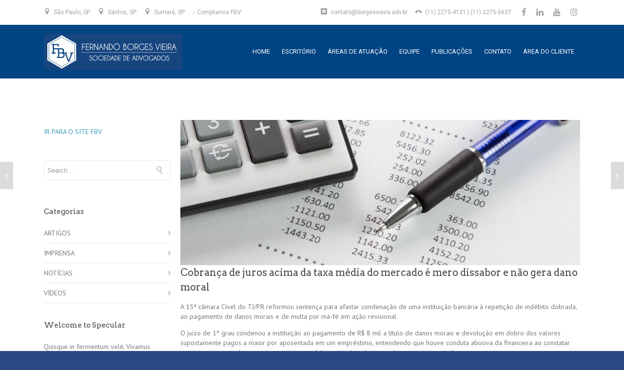

--- FILE ---
content_type: text/html; charset=UTF-8
request_url: https://www.borgesvieira.adv.br/2018/08/15/cobranca-de-juros-acima-da-taxa-media-do-mercado-e-mero-dissabor-e-nao-gera-dano-moral/
body_size: 17948
content:

<!DOCTYPE html>

<html lang="pt-BR" class="css3transitions">
 
<head>

    <meta charset="UTF-8" />

    <link rel="icon" href="http://localhost/main_business/wp-content/themes/specular/img/favicon.png" type="image/png">
    <!-- Title -->

            <title>Cobrança de juros acima da taxa média do mercado é mero dissabor e não gera dano moral - Fernando Borges Vieira</title><link rel="preload" as="style" href="https://fonts.googleapis.com/css?family=Roboto%3A400%7CPT%20Sans%3A400%2C700%2C400italic%2C700italic%7CArvo%3A400%2C700%2C400italic%2C700italic%7COpen%20Sans&#038;display=swap" /><link rel="stylesheet" href="https://fonts.googleapis.com/css?family=Roboto%3A400%7CPT%20Sans%3A400%2C700%2C400italic%2C700italic%7CArvo%3A400%2C700%2C400italic%2C700italic%7COpen%20Sans&#038;display=swap" media="print" onload="this.media='all'" /><noscript><link rel="stylesheet" href="https://fonts.googleapis.com/css?family=Roboto%3A400%7CPT%20Sans%3A400%2C700%2C400italic%2C700italic%7CArvo%3A400%2C700%2C400italic%2C700italic%7COpen%20Sans&#038;display=swap" /></noscript>
    
    <!-- Responsive Meta -->
     <meta name="viewport" content="width=device-width, initial-scale=1, maximum-scale=1"> 
    <!-- Pingback URL -->
    <link rel="pingback" href="https://www.borgesvieira.adv.br/xmlrpc.php" />

    <!-- Le HTML5 shim, for IE6-8 support of HTML5 elements -->

	<!--[if lt IE 9]>

	<script src="http://html5shim.googlecode.com/svn/trunk/html5.js"></script>

	<![endif]-->

    
<style type="text/css">
  	 p a{color: #389cb7 !important;}
  	 p a:hover{color: #dbdbdb}
	 aside ul li{border-bottom:1px solid #e7e7e7;}
	 aside .tagcloud a:hover, .nav-growpop .icon-wrap, .woocommerce .widget_price_filter .ui-slider .ui-slider-range, .woocommerce-page .widget_price_filter .ui-slider .ui-slider-range, .woocommerce #content .quantity .minus:hover, .woocommerce #content .quantity .plus:hover, .woocommerce .quantity .minus:hover, .woocommerce .quantity .plus:hover, .woocommerce-page #content .quantity .minus:hover, .woocommerce-page #content .quantity .plus:hover, .woocommerce-page .quantity .minus:hover, .woocommerce-page .quantity .plus:hover{background:#dbdbdb;} 
	 .nav-growpop .icon-wrap{border:0px solid #dbdbdb;}
	 .accordion.style_1 .accordion-heading.in_head .accordion-toggle:before, .accordion.style_2 .accordion-heading.in_head .accordion-toggle:before, .accordion.style_3 .accordion-heading.in_head .accordion-toggle:before, .footer_social_icons.circle li:hover{background-color:#dbdbdb;} 
	 nav .menu li > ul.sub-menu li{border-bottom:1px solid transparent;}
	 .codeless_slider .swiper-slide .buttons a.bordered:hover, .header_12 .full_nav_menu nav ul > li:hover, .header_12 .full_nav_menu nav ul > li.current-menu-item, .header_12 .full_nav_menu nav ul > li.current-menu-parent, .header_12 .full_nav_menu nav ul > li:hover{background:#dbdbdb;}
	 .services_steps .icon_wrapper, .accordion.style_1 .accordion-heading.in_head .accordion-toggle:before{border:1px solid #dbdbdb;}
	 .blog-article.timeline-style .timeline .date, aside #s, #respond textarea, #respond input[type="text"], .recent_news.events .blog-item, .sticky,.post-password-form input[type="password"]{border:1px solid #e7e7e7;}
	 .recent_news.events .link, .header_12 .full_nav_menu nav ul > li{border-left:1px solid #e7e7e7;}
	 .header_12 .full_nav_menu nav ul > li:last-child{border-right:1px solid #e7e7e7; padding-right:0 !important;}
	 .timeline-border{background:#e7e7e7;}
	 	 .portfolio-item.basic .link, .skill .prog, .codeless_slider .swiper-slide .buttons.colors-light a.colored, .recent_news.events .blog-item:hover .link{background:#dbdbdb;}
	 .services_medium.style_1:hover .icon_wrapper, .services_medium.style_3:hover .icon_wrapper{background:#dbdbdb !important;}
	 .services_medium.style_3:hover .icon_wrapper{border:2px solid #dbdbdb !important;}
	 .blog-article .media .overlay{background:rgba(219, 219, 219, 0.8);}
	 .list li.titledesc dl dt .circle, .header_12 .after_navigation_widgetized #s{border:1px solid #e7e7e7;}
	 .blockquote{border-left:2px solid #dbdbdb;}
	 .header_page h1{line-height:0px;}
	 .services_media.style_2 h5{ 
		background:#dbdbdb;
	 }
	 .services_small .content div, .comment .comment_text{line-height: 20px;}
	  	 .services_large:hover .icon_wrapper, .services_steps:hover .icon_wrapper {background: #dbdbdb ;}
	 .section-style.borders, .header_12 .full_nav_menu{border-top:1px solid #e7e7e7; border-bottom:1px solid #e7e7e7}
	 #comments{border-top:1px solid #e7e7e7;}
	 .not_found .search_field input[type="text"]{border:1px solid #e7e7e7;}
	 .background--dark nav .menu > li > a:hover, .background--dark header#header .header_tools .vert_mid > a:hover, .background--dark header#header .header_tools .vert_mid .cart .cart_icon:hover, .tabbable.style_1.tabs-left .nav-tabs li.active a, .contact_information dt i{color:#dbdbdb !important;}
	 .social_icons_sc i:hover, .tabbable.tabs-top.style_1 .nav.nav-tabs li.active a{color:#dbdbdb;}
	  
	 .header_1.fullwidth_slider_page .top_wrapper, .header_4.fullwidth_slider_page .top_wrapper, .header_5.fullwidth_slider_page .top_wrapper,.header_5.page_header_yes .top_wrapper, .header_11.fullwidth_slider_page .top_wrapper{
	 	padding-top:110px;
	 }
	 	 .header_2 nav .menu>li.current-menu-item, .header_2 nav .menu>li.current-menu-parent, .header_2 nav .menu>li:hover{border-top:3px solid #dbdbdb;}
	 .header_2 nav .codeless_custom_menu_mega_menu{border-top:2px solid #dbdbdb;}
	 .header_2 nav .menu > li > ul.sub-menu{border-top:2px solid #dbdbdb;}

	 .header_3 nav .menu>li.current-menu-item, .header_3 nav .menu>li.current-menu-parent, .header_3 nav .menu>li:hover{border-top:3px solid #dbdbdb;}
	 .header_3 nav .codeless_custom_menu_mega_menu{border-top:2px solid #dbdbdb;}
	 .header_3 nav .menu > li > ul.sub-menu{border-top:2px solid #dbdbdb;} 
	   
	 .header_4 nav .menu li > ul, .header_4 nav .menu>li:hover, .header_4 nav .menu>li.current-menu-item, .header_4 nav .menu>li.current-menu-parent, .header_4 .codeless_custom_menu_mega_menu, .header_4 .codeless_custom_menu_mega_menu{background:rgba(242, 242, 242, 0.90) !important;}
	    
	 .header_4 .codeless_custom_menu_mega_menu ul.sub-menu{
	 	background:transparent !important; 
	 }
	 .header_4 nav .menu>li:hover a, .header_4 nav .menu>li.current-menu-item a, .header_4 nav .menu>li.current-menu-parent a{color:#2b2b2b;}
	 .header_4 nav .menu li > ul.sub-menu li{border-bottom:1px solid rgba(,,,0);}
	 .header_4 .header_page.with_subtitle .titles{margin-top:55px;}
	 
	 .header_8 nav .menu>li.current-menu-item, .header_8 nav .menu>li.current-menu-parent, .header_8 nav .menu>li:hover{border-bottom:3px solid #dbdbdb;}
	 .header_9 nav .menu>li.current-menu-item > a, .header_9 nav .menu>li.current-menu-parent > a , .header_9 nav .menu>li > a:hover{border-bottom:1px solid #dbdbdb;}
	 
	 .header_10 .full_nav_menu .container{border-top:1px solid #e7e7e7;border-bottom:1px solid #e7e7e7;}
	 	 .header_10 .full_nav_menu .container{border-top:1px solid #e7e7e7;border-bottom:1px solid #e7e7e7;}
	 	 .header_11.sticky_header nav.left .menu > li:last-child{padding-right:0; margin-right:0; }
	 
	 	 .woocommerce ul.products li.product:hover .overlay, .woocommerce-page ul.products li.product:hover .overlay{background:rgba(16,184,199, 0.90 );}
	 .woocommerce #content div.product p.price, .woocommerce #content div.product span.price, .woocommerce div.product p.price, .woocommerce div.product span.price, .woocommerce-page #content div.product p.price, .woocommerce-page #content div.product span.price, .woocommerce-page div.product p.price, .woocommerce-page div.product span.price, .woocommerce .star-rating span, .woocommerce-page .star-rating span, .recent_news.events .link i{color: #dbdbdb;}
	 .header_tools .cart .checkout{
	 	border-top:1px solid transparent;
	 }
	 .header_tools .cart_icon i:before{line-height:20px;}
	  .header_tools .cart .content .cart_item{
	  	border-bottom:1px solid transparent;
	  }
	   .header_tools .cart .content .cart_item .description .price, .header_tools .cart .content .cart_item .description .price .amount, .header_tools .cart .cart_item .remove:after{
	  	color:#2a4983;
	  }
	  .header_tools .cart .content .cart_item .description .title, .header_tools .cart .checkout .subtotal{
	  	color:#2b2b2b;
	  }
	  .header_tools .cart .content .cart_item .description .title:hover, .header_tools .cart .cart_item .remove:hover:after{color:#dbdbdb;}
	 .tabbable.style_1 .nav-tabs li a{font-weight: 400}
	 .portfolio-item.grayscale .project:after{
  		border-color: transparent transparent #ffffff transparent;
	 }

	 #logo img{margin-top:-37.5px; }
	 .portfolio_single ul.info li .title{
	 	text-transform: ;
	 	font-weight: 400	 }

	 .tabbable.tabs-top.style_1 .nav.nav-tabs li a{
	 	text-transform: ;
	 }
	 .woocommerce #review_form #respond textarea, .woocommerce-page #review_form #respond textarea,.side-nav,.wpcf7-form-control-wrap input, .wpcf7-form-control-wrap textarea, .select2-drop-active, .woocommerce .woocommerce-ordering, .woocommerce-page .woocommerce-ordering, .woocommerce .woocommerce-error, .woocommerce .woocommerce-info, .woocommerce .woocommerce-message, .woocommerce-page .woocommerce-error, .woocommerce-page .woocommerce-info, .woocommerce-page .woocommerce-message, #mc_signup_form .mc_input{
		border:1px solid #e7e7e7 !important;
	 }

	 .side-nav li{
	 	border-bottom:1px solid #e7e7e7;
	 }

	 footer .widget_search input[type="text"]{
	 	background:#003268;
	 	color:#fcfcfc;
	 }

	 .codeless_news_slider .swiper-slide h1, .codeless_news_slider .featured_posts .featured h4{
	 	background:rgba(219, 219, 219, 0.8);
	 }

	 .extra_navigation h5.widget-title{
	 	text-transform:;
	 	font-weight:400;
	 	font-size:15px;
	 	letter-spacing: :;
	 	line-height:20px;
	 }

	 .blog-article.grid-style .content h1, .latest_blog .blog-item .content h4, .recent_news .blog-item h4, .recent_news.events .blog-item dt .date{text-transform: }

	 .latest_blog .blog-item .content h4{font-weight:400;}
	 
	 .price_table  h1, .price_table .list ul li:before{color:#dbdbdb;}

	 .price_table.highlighted .price, .side-nav li.current_page_item, .p_pagination .pagination .current, .p_pagination .pagination a:hover{background:#dbdbdb;}
	
	 .btn-bt.business{
	 				color: #ffffff ;
				
													background: rgba(78,137,201, 1.00) ;
							
		
													border-color: rgba(68,68,68, 0.00) ;
					
					font-size: 13px ;
		
					font-weight: 600 ;
		
					text-transform: uppercase ;
		
					letter-spacing: 1.5px ;
			 }
	 
	 .btn-bt.business:hover{
	 		 		color: #ffffff ;
		
	 	 
	 				 						background: rgba(34,105,186, 1.00) ;
			
		
		
													border-color: rgba(68,68,68, 0.00) ;
				
			 }

	 .light .btn-bt.business, .fullscreen-blog-article .content.background--dark .btn-bt{
		
			 		color: #ffffff ;
		
																	background: rgba(255,255,255, 0.00) ;
					
													border-color: rgba(255,255,255, 0.40) ;
					
	 }

	 .light .btn-bt.business:hover, .fullscreen-blog-article .content.background--dark .btn-bt:hover{
		
			 		color: #ffffff ;
		
													background: rgba(78,137,201, 1.00) ;
					
													border-color: rgba(255,255,255, 0.00) ;
					
	 }


	 

	 
	@media (max-width: 979px) {
		 .header_5 .background--dark nav .menu > li > a{
		 	color: #ffffff !important;
		 }
	}

	

	/* Layout Inner Container */

		@media (min-width: 981px) and (max-width: 1100px) {
		.container{	width:87% !important ; }
	}
	@media (min-width: 768px){
		.container{			
			max-width: 1100px !important;
		}
		.row .span12{
			width:100%; 
			margin-left:0 !important;
			padding-left:20px;
			box-sizing: border-box;
			-webkit-box-sizing: border-box;
			-moz-box-sizing: border-box;
		}
	}

	
	
	@media (min-width: 1101px) {
		.container{
							width:87%;
				max-width: 1100px !important;
					}

		.row .span12{
			
							width:100%;
				margin-left:0 !important;
				padding-left:20px;
				box-sizing: border-box;
				-webkit-box-sizing: border-box;
				-moz-box-sizing: border-box;
					}
		.testimonial_carousel .item{width:1100px;}
	}

	/* End Layout Inner Container */


	/* Layout Boxed */
	.boxed_layout{
		margin-top:30px !important;
		margin-bottom:30px !important;
				  -webkit-box-shadow:0 5px 19px 2px rgba(0,0,0,0.1);
		  -moz-box-shadow:0 5px 19px 2px rgba(0,0,0,0.1);
		  box-shadow:0 5px 19px 2px rgba(0,0,0,0.1);
			}
		
	
	.boxed_layout{			
		width:87% !important ;
		max-width: 1100px !important;
	}
	

		
	
	/* End Layout Boxed */

	@media (max-width: 480px){
				.header_tools{display:none !important;}
			}

</style> 

<style type="text/css">
/*#header{
margin: 0 auto;
}*/</style>

        <script type="text/javascript">
        /*jQuery(document).ready(function(){

});*/    </script>
    
        
    <script type="text/javascript">
        /*jQuery(document).ready(function(){

});*/    </script>
    
        

    
 <script type='text/javascript'>
 /* <![CDATA[ */  
var codeless_global = { 
 	ajaxurl: 'https://www.borgesvieira.adv.br/wp-admin/admin-ajax.php',
 	button_style: 'business'
 	}; 
 /* ]]> */ 
 </script>
 
 <meta name='robots' content='index, follow, max-image-preview:large, max-snippet:-1, max-video-preview:-1' />

	<!-- This site is optimized with the Yoast SEO plugin v19.10 - https://yoast.com/wordpress/plugins/seo/ -->
	<link rel="canonical" href="https://www.borgesvieira.adv.br/2018/08/15/cobranca-de-juros-acima-da-taxa-media-do-mercado-e-mero-dissabor-e-nao-gera-dano-moral/" />
	<meta property="og:locale" content="pt_BR" />
	<meta property="og:type" content="article" />
	<meta property="og:title" content="Cobrança de juros acima da taxa média do mercado é mero dissabor e não gera dano moral - Fernando Borges Vieira" />
	<meta property="og:url" content="https://www.borgesvieira.adv.br/2018/08/15/cobranca-de-juros-acima-da-taxa-media-do-mercado-e-mero-dissabor-e-nao-gera-dano-moral/" />
	<meta property="og:site_name" content="Fernando Borges Vieira" />
	<meta property="article:publisher" content="https://www.facebook.com/borgesvieirasociedadedeadvogados/" />
	<meta property="article:published_time" content="2018-08-15T14:11:27+00:00" />
	<meta property="og:image" content="https://www.borgesvieira.adv.br/wp-content/uploads/2018/08/juros.jpg" />
	<meta property="og:image:width" content="835" />
	<meta property="og:image:height" content="300" />
	<meta property="og:image:type" content="image/jpeg" />
	<meta name="author" content="fbv" />
	<meta name="twitter:card" content="summary_large_image" />
	<meta name="twitter:label1" content="Escrito por" />
	<meta name="twitter:data1" content="fbv" />
	<meta name="twitter:label2" content="Est. tempo de leitura" />
	<meta name="twitter:data2" content="2 minutos" />
	<script type="application/ld+json" class="yoast-schema-graph">{"@context":"https://schema.org","@graph":[{"@type":"Article","@id":"https://www.borgesvieira.adv.br/2018/08/15/cobranca-de-juros-acima-da-taxa-media-do-mercado-e-mero-dissabor-e-nao-gera-dano-moral/#article","isPartOf":{"@id":"https://www.borgesvieira.adv.br/2018/08/15/cobranca-de-juros-acima-da-taxa-media-do-mercado-e-mero-dissabor-e-nao-gera-dano-moral/"},"author":{"name":"fbv","@id":"https://www.borgesvieira.adv.br/#/schema/person/79316864153f05c1196b28439266bca1"},"headline":"Cobrança de juros acima da taxa média do mercado é mero dissabor e não gera dano moral","datePublished":"2018-08-15T14:11:27+00:00","dateModified":"2018-08-15T14:11:27+00:00","mainEntityOfPage":{"@id":"https://www.borgesvieira.adv.br/2018/08/15/cobranca-de-juros-acima-da-taxa-media-do-mercado-e-mero-dissabor-e-nao-gera-dano-moral/"},"wordCount":408,"publisher":{"@id":"https://www.borgesvieira.adv.br/#organization"},"image":{"@id":"https://www.borgesvieira.adv.br/2018/08/15/cobranca-de-juros-acima-da-taxa-media-do-mercado-e-mero-dissabor-e-nao-gera-dano-moral/#primaryimage"},"thumbnailUrl":"https://www.borgesvieira.adv.br/wp-content/uploads/2018/08/juros.jpg","articleSection":["NOTÍCIAS"],"inLanguage":"pt-BR"},{"@type":"WebPage","@id":"https://www.borgesvieira.adv.br/2018/08/15/cobranca-de-juros-acima-da-taxa-media-do-mercado-e-mero-dissabor-e-nao-gera-dano-moral/","url":"https://www.borgesvieira.adv.br/2018/08/15/cobranca-de-juros-acima-da-taxa-media-do-mercado-e-mero-dissabor-e-nao-gera-dano-moral/","name":"Cobrança de juros acima da taxa média do mercado é mero dissabor e não gera dano moral - Fernando Borges Vieira","isPartOf":{"@id":"https://www.borgesvieira.adv.br/#website"},"primaryImageOfPage":{"@id":"https://www.borgesvieira.adv.br/2018/08/15/cobranca-de-juros-acima-da-taxa-media-do-mercado-e-mero-dissabor-e-nao-gera-dano-moral/#primaryimage"},"image":{"@id":"https://www.borgesvieira.adv.br/2018/08/15/cobranca-de-juros-acima-da-taxa-media-do-mercado-e-mero-dissabor-e-nao-gera-dano-moral/#primaryimage"},"thumbnailUrl":"https://www.borgesvieira.adv.br/wp-content/uploads/2018/08/juros.jpg","datePublished":"2018-08-15T14:11:27+00:00","dateModified":"2018-08-15T14:11:27+00:00","breadcrumb":{"@id":"https://www.borgesvieira.adv.br/2018/08/15/cobranca-de-juros-acima-da-taxa-media-do-mercado-e-mero-dissabor-e-nao-gera-dano-moral/#breadcrumb"},"inLanguage":"pt-BR","potentialAction":[{"@type":"ReadAction","target":["https://www.borgesvieira.adv.br/2018/08/15/cobranca-de-juros-acima-da-taxa-media-do-mercado-e-mero-dissabor-e-nao-gera-dano-moral/"]}]},{"@type":"ImageObject","inLanguage":"pt-BR","@id":"https://www.borgesvieira.adv.br/2018/08/15/cobranca-de-juros-acima-da-taxa-media-do-mercado-e-mero-dissabor-e-nao-gera-dano-moral/#primaryimage","url":"https://www.borgesvieira.adv.br/wp-content/uploads/2018/08/juros.jpg","contentUrl":"https://www.borgesvieira.adv.br/wp-content/uploads/2018/08/juros.jpg","width":835,"height":300},{"@type":"BreadcrumbList","@id":"https://www.borgesvieira.adv.br/2018/08/15/cobranca-de-juros-acima-da-taxa-media-do-mercado-e-mero-dissabor-e-nao-gera-dano-moral/#breadcrumb","itemListElement":[{"@type":"ListItem","position":1,"name":"Início","item":"https://www.borgesvieira.adv.br/"},{"@type":"ListItem","position":2,"name":"PUBLICAÇÕES","item":"https://www.borgesvieira.adv.br/publicacoes/"},{"@type":"ListItem","position":3,"name":"Cobrança de juros acima da taxa média do mercado é mero dissabor e não gera dano moral"}]},{"@type":"WebSite","@id":"https://www.borgesvieira.adv.br/#website","url":"https://www.borgesvieira.adv.br/","name":"Fernando Borges Vieira","description":"Sociedade de Advogados","publisher":{"@id":"https://www.borgesvieira.adv.br/#organization"},"potentialAction":[{"@type":"SearchAction","target":{"@type":"EntryPoint","urlTemplate":"https://www.borgesvieira.adv.br/?s={search_term_string}"},"query-input":"required name=search_term_string"}],"inLanguage":"pt-BR"},{"@type":"Organization","@id":"https://www.borgesvieira.adv.br/#organization","name":"Fernando Borges Vieira Sociedade de Advogdaos","url":"https://www.borgesvieira.adv.br/","logo":{"@type":"ImageObject","inLanguage":"pt-BR","@id":"https://www.borgesvieira.adv.br/#/schema/logo/image/","url":"https://www.borgesvieira.adv.br/wp-content/uploads/2022/07/logo-1.jpg","contentUrl":"https://www.borgesvieira.adv.br/wp-content/uploads/2022/07/logo-1.jpg","width":500,"height":132,"caption":"Fernando Borges Vieira Sociedade de Advogdaos"},"image":{"@id":"https://www.borgesvieira.adv.br/#/schema/logo/image/"},"sameAs":["http://www.linkedin.com/company/fbvadvogados","https://www.youtube.com/user/Nando192388","https://www.facebook.com/borgesvieirasociedadedeadvogados/"]},{"@type":"Person","@id":"https://www.borgesvieira.adv.br/#/schema/person/79316864153f05c1196b28439266bca1","name":"fbv","image":{"@type":"ImageObject","inLanguage":"pt-BR","@id":"https://www.borgesvieira.adv.br/#/schema/person/image/","url":"https://secure.gravatar.com/avatar/f9c72e3f009cccac3c238456c990aff4?s=96&d=mm&r=g","contentUrl":"https://secure.gravatar.com/avatar/f9c72e3f009cccac3c238456c990aff4?s=96&d=mm&r=g","caption":"fbv"},"url":"https://www.borgesvieira.adv.br/author/fbv/"}]}</script>
	<!-- / Yoast SEO plugin. -->


<link rel='dns-prefetch' href='//fonts.googleapis.com' />
<link href='https://fonts.gstatic.com' crossorigin rel='preconnect' />
<link rel="alternate" type="application/rss+xml" title="Feed para Fernando Borges Vieira &raquo;" href="https://www.borgesvieira.adv.br/feed/" />
<link rel="alternate" type="application/rss+xml" title="Feed de comentários para Fernando Borges Vieira &raquo;" href="https://www.borgesvieira.adv.br/comments/feed/" />
<meta property="og:image" content="https://www.borgesvieira.adv.br/wp-content/uploads/2018/08/juros-825x300.jpg"/><meta property="og:title" content="Cobrança de juros acima da taxa média do mercado é mero dissabor e não gera dano moral"/><style type="text/css">
img.wp-smiley,
img.emoji {
	display: inline !important;
	border: none !important;
	box-shadow: none !important;
	height: 1em !important;
	width: 1em !important;
	margin: 0 0.07em !important;
	vertical-align: -0.1em !important;
	background: none !important;
	padding: 0 !important;
}
</style>
	<link rel='stylesheet' id='sbi_styles-css' href='https://www.borgesvieira.adv.br/wp-content/plugins/instagram-feed/css/sbi-styles.min.css?ver=6.1' type='text/css' media='all' />
<link rel='stylesheet' id='wp-block-library-css' href='https://www.borgesvieira.adv.br/wp-includes/css/dist/block-library/style.min.css?ver=6.1.9' type='text/css' media='all' />
<link rel='stylesheet' id='classic-theme-styles-css' href='https://www.borgesvieira.adv.br/wp-includes/css/classic-themes.min.css?ver=1' type='text/css' media='all' />
<style id='global-styles-inline-css' type='text/css'>
body{--wp--preset--color--black: #000000;--wp--preset--color--cyan-bluish-gray: #abb8c3;--wp--preset--color--white: #ffffff;--wp--preset--color--pale-pink: #f78da7;--wp--preset--color--vivid-red: #cf2e2e;--wp--preset--color--luminous-vivid-orange: #ff6900;--wp--preset--color--luminous-vivid-amber: #fcb900;--wp--preset--color--light-green-cyan: #7bdcb5;--wp--preset--color--vivid-green-cyan: #00d084;--wp--preset--color--pale-cyan-blue: #8ed1fc;--wp--preset--color--vivid-cyan-blue: #0693e3;--wp--preset--color--vivid-purple: #9b51e0;--wp--preset--gradient--vivid-cyan-blue-to-vivid-purple: linear-gradient(135deg,rgba(6,147,227,1) 0%,rgb(155,81,224) 100%);--wp--preset--gradient--light-green-cyan-to-vivid-green-cyan: linear-gradient(135deg,rgb(122,220,180) 0%,rgb(0,208,130) 100%);--wp--preset--gradient--luminous-vivid-amber-to-luminous-vivid-orange: linear-gradient(135deg,rgba(252,185,0,1) 0%,rgba(255,105,0,1) 100%);--wp--preset--gradient--luminous-vivid-orange-to-vivid-red: linear-gradient(135deg,rgba(255,105,0,1) 0%,rgb(207,46,46) 100%);--wp--preset--gradient--very-light-gray-to-cyan-bluish-gray: linear-gradient(135deg,rgb(238,238,238) 0%,rgb(169,184,195) 100%);--wp--preset--gradient--cool-to-warm-spectrum: linear-gradient(135deg,rgb(74,234,220) 0%,rgb(151,120,209) 20%,rgb(207,42,186) 40%,rgb(238,44,130) 60%,rgb(251,105,98) 80%,rgb(254,248,76) 100%);--wp--preset--gradient--blush-light-purple: linear-gradient(135deg,rgb(255,206,236) 0%,rgb(152,150,240) 100%);--wp--preset--gradient--blush-bordeaux: linear-gradient(135deg,rgb(254,205,165) 0%,rgb(254,45,45) 50%,rgb(107,0,62) 100%);--wp--preset--gradient--luminous-dusk: linear-gradient(135deg,rgb(255,203,112) 0%,rgb(199,81,192) 50%,rgb(65,88,208) 100%);--wp--preset--gradient--pale-ocean: linear-gradient(135deg,rgb(255,245,203) 0%,rgb(182,227,212) 50%,rgb(51,167,181) 100%);--wp--preset--gradient--electric-grass: linear-gradient(135deg,rgb(202,248,128) 0%,rgb(113,206,126) 100%);--wp--preset--gradient--midnight: linear-gradient(135deg,rgb(2,3,129) 0%,rgb(40,116,252) 100%);--wp--preset--duotone--dark-grayscale: url('#wp-duotone-dark-grayscale');--wp--preset--duotone--grayscale: url('#wp-duotone-grayscale');--wp--preset--duotone--purple-yellow: url('#wp-duotone-purple-yellow');--wp--preset--duotone--blue-red: url('#wp-duotone-blue-red');--wp--preset--duotone--midnight: url('#wp-duotone-midnight');--wp--preset--duotone--magenta-yellow: url('#wp-duotone-magenta-yellow');--wp--preset--duotone--purple-green: url('#wp-duotone-purple-green');--wp--preset--duotone--blue-orange: url('#wp-duotone-blue-orange');--wp--preset--font-size--small: 13px;--wp--preset--font-size--medium: 20px;--wp--preset--font-size--large: 36px;--wp--preset--font-size--x-large: 42px;--wp--preset--spacing--20: 0.44rem;--wp--preset--spacing--30: 0.67rem;--wp--preset--spacing--40: 1rem;--wp--preset--spacing--50: 1.5rem;--wp--preset--spacing--60: 2.25rem;--wp--preset--spacing--70: 3.38rem;--wp--preset--spacing--80: 5.06rem;}:where(.is-layout-flex){gap: 0.5em;}body .is-layout-flow > .alignleft{float: left;margin-inline-start: 0;margin-inline-end: 2em;}body .is-layout-flow > .alignright{float: right;margin-inline-start: 2em;margin-inline-end: 0;}body .is-layout-flow > .aligncenter{margin-left: auto !important;margin-right: auto !important;}body .is-layout-constrained > .alignleft{float: left;margin-inline-start: 0;margin-inline-end: 2em;}body .is-layout-constrained > .alignright{float: right;margin-inline-start: 2em;margin-inline-end: 0;}body .is-layout-constrained > .aligncenter{margin-left: auto !important;margin-right: auto !important;}body .is-layout-constrained > :where(:not(.alignleft):not(.alignright):not(.alignfull)){max-width: var(--wp--style--global--content-size);margin-left: auto !important;margin-right: auto !important;}body .is-layout-constrained > .alignwide{max-width: var(--wp--style--global--wide-size);}body .is-layout-flex{display: flex;}body .is-layout-flex{flex-wrap: wrap;align-items: center;}body .is-layout-flex > *{margin: 0;}:where(.wp-block-columns.is-layout-flex){gap: 2em;}.has-black-color{color: var(--wp--preset--color--black) !important;}.has-cyan-bluish-gray-color{color: var(--wp--preset--color--cyan-bluish-gray) !important;}.has-white-color{color: var(--wp--preset--color--white) !important;}.has-pale-pink-color{color: var(--wp--preset--color--pale-pink) !important;}.has-vivid-red-color{color: var(--wp--preset--color--vivid-red) !important;}.has-luminous-vivid-orange-color{color: var(--wp--preset--color--luminous-vivid-orange) !important;}.has-luminous-vivid-amber-color{color: var(--wp--preset--color--luminous-vivid-amber) !important;}.has-light-green-cyan-color{color: var(--wp--preset--color--light-green-cyan) !important;}.has-vivid-green-cyan-color{color: var(--wp--preset--color--vivid-green-cyan) !important;}.has-pale-cyan-blue-color{color: var(--wp--preset--color--pale-cyan-blue) !important;}.has-vivid-cyan-blue-color{color: var(--wp--preset--color--vivid-cyan-blue) !important;}.has-vivid-purple-color{color: var(--wp--preset--color--vivid-purple) !important;}.has-black-background-color{background-color: var(--wp--preset--color--black) !important;}.has-cyan-bluish-gray-background-color{background-color: var(--wp--preset--color--cyan-bluish-gray) !important;}.has-white-background-color{background-color: var(--wp--preset--color--white) !important;}.has-pale-pink-background-color{background-color: var(--wp--preset--color--pale-pink) !important;}.has-vivid-red-background-color{background-color: var(--wp--preset--color--vivid-red) !important;}.has-luminous-vivid-orange-background-color{background-color: var(--wp--preset--color--luminous-vivid-orange) !important;}.has-luminous-vivid-amber-background-color{background-color: var(--wp--preset--color--luminous-vivid-amber) !important;}.has-light-green-cyan-background-color{background-color: var(--wp--preset--color--light-green-cyan) !important;}.has-vivid-green-cyan-background-color{background-color: var(--wp--preset--color--vivid-green-cyan) !important;}.has-pale-cyan-blue-background-color{background-color: var(--wp--preset--color--pale-cyan-blue) !important;}.has-vivid-cyan-blue-background-color{background-color: var(--wp--preset--color--vivid-cyan-blue) !important;}.has-vivid-purple-background-color{background-color: var(--wp--preset--color--vivid-purple) !important;}.has-black-border-color{border-color: var(--wp--preset--color--black) !important;}.has-cyan-bluish-gray-border-color{border-color: var(--wp--preset--color--cyan-bluish-gray) !important;}.has-white-border-color{border-color: var(--wp--preset--color--white) !important;}.has-pale-pink-border-color{border-color: var(--wp--preset--color--pale-pink) !important;}.has-vivid-red-border-color{border-color: var(--wp--preset--color--vivid-red) !important;}.has-luminous-vivid-orange-border-color{border-color: var(--wp--preset--color--luminous-vivid-orange) !important;}.has-luminous-vivid-amber-border-color{border-color: var(--wp--preset--color--luminous-vivid-amber) !important;}.has-light-green-cyan-border-color{border-color: var(--wp--preset--color--light-green-cyan) !important;}.has-vivid-green-cyan-border-color{border-color: var(--wp--preset--color--vivid-green-cyan) !important;}.has-pale-cyan-blue-border-color{border-color: var(--wp--preset--color--pale-cyan-blue) !important;}.has-vivid-cyan-blue-border-color{border-color: var(--wp--preset--color--vivid-cyan-blue) !important;}.has-vivid-purple-border-color{border-color: var(--wp--preset--color--vivid-purple) !important;}.has-vivid-cyan-blue-to-vivid-purple-gradient-background{background: var(--wp--preset--gradient--vivid-cyan-blue-to-vivid-purple) !important;}.has-light-green-cyan-to-vivid-green-cyan-gradient-background{background: var(--wp--preset--gradient--light-green-cyan-to-vivid-green-cyan) !important;}.has-luminous-vivid-amber-to-luminous-vivid-orange-gradient-background{background: var(--wp--preset--gradient--luminous-vivid-amber-to-luminous-vivid-orange) !important;}.has-luminous-vivid-orange-to-vivid-red-gradient-background{background: var(--wp--preset--gradient--luminous-vivid-orange-to-vivid-red) !important;}.has-very-light-gray-to-cyan-bluish-gray-gradient-background{background: var(--wp--preset--gradient--very-light-gray-to-cyan-bluish-gray) !important;}.has-cool-to-warm-spectrum-gradient-background{background: var(--wp--preset--gradient--cool-to-warm-spectrum) !important;}.has-blush-light-purple-gradient-background{background: var(--wp--preset--gradient--blush-light-purple) !important;}.has-blush-bordeaux-gradient-background{background: var(--wp--preset--gradient--blush-bordeaux) !important;}.has-luminous-dusk-gradient-background{background: var(--wp--preset--gradient--luminous-dusk) !important;}.has-pale-ocean-gradient-background{background: var(--wp--preset--gradient--pale-ocean) !important;}.has-electric-grass-gradient-background{background: var(--wp--preset--gradient--electric-grass) !important;}.has-midnight-gradient-background{background: var(--wp--preset--gradient--midnight) !important;}.has-small-font-size{font-size: var(--wp--preset--font-size--small) !important;}.has-medium-font-size{font-size: var(--wp--preset--font-size--medium) !important;}.has-large-font-size{font-size: var(--wp--preset--font-size--large) !important;}.has-x-large-font-size{font-size: var(--wp--preset--font-size--x-large) !important;}
.wp-block-navigation a:where(:not(.wp-element-button)){color: inherit;}
:where(.wp-block-columns.is-layout-flex){gap: 2em;}
.wp-block-pullquote{font-size: 1.5em;line-height: 1.6;}
</style>
<link rel='stylesheet' id='contact-form-7-css' href='https://www.borgesvieira.adv.br/wp-content/plugins/contact-form-7/includes/css/styles.css?ver=5.6.4' type='text/css' media='all' />
<link rel='stylesheet' id='email-subscribers-css' href='https://www.borgesvieira.adv.br/wp-content/plugins/email-subscribers/lite/public/css/email-subscribers-public.css?ver=5.4.19' type='text/css' media='all' />
<link rel='stylesheet' id='rs-plugin-settings-css' href='https://www.borgesvieira.adv.br/wp-content/plugins/revslider/public/assets/css/settings.css?ver=5.4.1' type='text/css' media='all' />
<style id='rs-plugin-settings-inline-css' type='text/css'>
#rs-demo-id {}
</style>
<link rel='stylesheet' id='style-css' href='https://www.borgesvieira.adv.br/wp-content/themes/specular/style.css?ver=6.1.9' type='text/css' media='all' />
<link rel='stylesheet' id='bootstrap-responsive-css' href='https://www.borgesvieira.adv.br/wp-content/themes/specular/css/bootstrap-responsive.css?ver=6.1.9' type='text/css' media='all' />
<link rel='stylesheet' id='jquery.fancybox-css' href='https://www.borgesvieira.adv.br/wp-content/themes/specular/fancybox/source/jquery.fancybox.css?v=2.1.2&#038;ver=6.1.9' type='text/css' media='all' />
<link rel='stylesheet' id='vector-icons-css' href='https://www.borgesvieira.adv.br/wp-content/themes/specular/css/vector-icons.css?ver=6.1.9' type='text/css' media='all' />
<link rel='stylesheet' id='font-awesome-css' href='https://www.borgesvieira.adv.br/wp-content/themes/specular/css/font-awesome.min.css?ver=6.1.9' type='text/css' media='all' />
<link rel='stylesheet' id='linecon-css' href='https://www.borgesvieira.adv.br/wp-content/themes/specular/css/linecon.css?ver=6.1.9' type='text/css' media='all' />
<link rel='stylesheet' id='steadysets-css' href='https://www.borgesvieira.adv.br/wp-content/themes/specular/css/steadysets.css?ver=6.1.9' type='text/css' media='all' />
<link rel='stylesheet' id='hoverex-css' href='https://www.borgesvieira.adv.br/wp-content/themes/specular/css/hoverex-all.css?ver=6.1.9' type='text/css' media='all' />
<link rel='stylesheet' id='jquery.easy-pie-chart-css' href='https://www.borgesvieira.adv.br/wp-content/themes/specular/css/jquery.easy-pie-chart.css?ver=6.1.9' type='text/css' media='all' />
<link rel='stylesheet' id='idangerous.swiper-css' href='https://www.borgesvieira.adv.br/wp-content/themes/specular/css/idangerous.swiper.css?ver=6.1.9' type='text/css' media='all' />
<link rel='stylesheet' id='js_composer_front-css' href='https://www.borgesvieira.adv.br/wp-content/plugins/js_composer/assets/css/js_composer.min.css?ver=5.1.1' type='text/css' media='all' />

<script type='text/javascript' src='https://www.borgesvieira.adv.br/wp-includes/js/jquery/jquery.min.js?ver=3.6.1' id='jquery-core-js'></script>
<script type='text/javascript' src='https://www.borgesvieira.adv.br/wp-includes/js/jquery/jquery-migrate.min.js?ver=3.3.2' id='jquery-migrate-js'></script>
<script type='text/javascript' src='https://www.borgesvieira.adv.br/wp-content/plugins/revslider/public/assets/js/jquery.themepunch.tools.min.js?ver=5.4.1' id='tp-tools-js'></script>
<script type='text/javascript' src='https://www.borgesvieira.adv.br/wp-content/plugins/revslider/public/assets/js/jquery.themepunch.revolution.min.js?ver=5.4.1' id='revmin-js'></script>
<link rel="https://api.w.org/" href="https://www.borgesvieira.adv.br/wp-json/" /><link rel="alternate" type="application/json" href="https://www.borgesvieira.adv.br/wp-json/wp/v2/posts/3805" /><link rel="EditURI" type="application/rsd+xml" title="RSD" href="https://www.borgesvieira.adv.br/xmlrpc.php?rsd" />
<link rel="wlwmanifest" type="application/wlwmanifest+xml" href="https://www.borgesvieira.adv.br/wp-includes/wlwmanifest.xml" />
<meta name="generator" content="WordPress 6.1.9" />
<link rel='shortlink' href='https://www.borgesvieira.adv.br/?p=3805' />
<link rel="alternate" type="application/json+oembed" href="https://www.borgesvieira.adv.br/wp-json/oembed/1.0/embed?url=https%3A%2F%2Fwww.borgesvieira.adv.br%2F2018%2F08%2F15%2Fcobranca-de-juros-acima-da-taxa-media-do-mercado-e-mero-dissabor-e-nao-gera-dano-moral%2F" />
<link rel="alternate" type="text/xml+oembed" href="https://www.borgesvieira.adv.br/wp-json/oembed/1.0/embed?url=https%3A%2F%2Fwww.borgesvieira.adv.br%2F2018%2F08%2F15%2Fcobranca-de-juros-acima-da-taxa-media-do-mercado-e-mero-dissabor-e-nao-gera-dano-moral%2F&#038;format=xml" />
<style type="text/css">.recentcomments a{display:inline !important;padding:0 !important;margin:0 !important;}</style><meta name="generator" content="Powered by Visual Composer - drag and drop page builder for WordPress."/>
<!--[if lte IE 9]><link rel="stylesheet" type="text/css" href="https://www.borgesvieira.adv.br/wp-content/plugins/js_composer/assets/css/vc_lte_ie9.min.css" media="screen"><![endif]--><meta name="generator" content="Powered by Slider Revolution 5.4.1 - responsive, Mobile-Friendly Slider Plugin for WordPress with comfortable drag and drop interface." />
<style type="text/css" title="dynamic-css" class="options-output">#logo img{height:75px;}header#header .row-fluid .span12,.header_wrapper{height:110px;}.header_1 header#header:not(.transparent), .header_2 header#header, .header_3.header_wrapper header > .container,  .header_4 header#header:not(.transparent),  .header_5 header#header:not(.transparent), .header_6 header#header, .header_6 .full_nav_menu, .header_7.header_wrapper, .header_8.header_wrapper, .header_9.header_wrapper, .header_10.header_wrapper, .header_10 .full_nav_menu, .header_11.header_wrapper:not(.transparent){background-color:#004483;}.header_wrapper{border-bottom:0px solid #e7e7e7;}nav .menu > li > a, nav .menu > li.hasSubMenu:after,header#header .header_tools .vert_mid > a:not(#trigger-overlay), header#header .header_tools .cart .cart_icon{font-family:Roboto;text-align:center;text-transform:none;line-height:20px;font-weight:400;color:#ffffff;font-size:13px;}nav .menu > li{padding-right:0;padding-left:0;}nav .menu > li{margin-right:0;margin-left:0;}nav .menu > li > ul.sub-menu,nav .menu > li > ul.sub-menu ul{width:180px;}nav .menu li > ul,.codeless_custom_menu_mega_menu,.menu-small,.header_tools .cart .content{background-color:#f2f2f2;}nav .menu li > ul.sub-menu li{color:transparent;}nav .menu li > ul.sub-menu li, .menu-small ul li a{color:#2a4983;font-size:16px;}nav .codeless_custom_menu_mega_menu ul>li h6, .menu-small ul.menu .codeless_custom_menu_mega_menu h6, .menu-small ul.menu > li > a {color:#2b2b2b;font-size:14px;}.top_nav{background-color:#ffffff;}.top_nav{border-top:0px solid ;}.top_nav{border-bottom:1px solid #ebebeb;}.top_nav{font-family:Roboto;font-weight:normal;font-style:normal;color:#9f9f9f;font-size:12px;}.top_nav, .top_nav .widget{height:50px;}.header_page,.header_page{height:0px;}.header_page,.header_page{color:#444444;}.header_page,.header_page{background-color:#f4f4f4;}.header_page, #slider-fullwidth{border-bottom:0px solid #e7e7e7;}.sticky_header header#header .row-fluid .span12,.sticky_header .header_wrapper{height:60px;}.sticky_header header#header{background-color:rgba(255,255,255,0.8);}.header_11 nav li > a:hover, .header_11 nav li.current-menu-item > a, .header_11 nav li.current-menu-parent > a ,.header_10 nav li > a:hover, .header_10 nav li.current-menu-item > a, .header_10 nav li.current-menu-parent > a ,.header_9 nav li > a:hover, .header_9 nav li.current-menu-item > a, .header_9 nav li.current-menu-parent > a ,.header_8 nav li > a:hover, .header_8 nav li.current-menu-item > a, .header_8 nav li.current-menu-parent > a ,.header_7 nav li > a:hover, .header_7 nav li.current-menu-item > a, .header_7 nav li.current-menu-parent > a ,.header_6 nav li > a:hover, .header_6 nav li.current-menu-item > a, .header_6 nav li.current-menu-parent > a ,.header_5 nav li > a:hover, .header_5 nav li.current-menu-item > a, .header_5 nav li.current-menu-parent > a ,.header_3 nav li > a:hover, .header_3 nav li.current-menu-item > a, .header_3 nav li.current-menu-parent > a ,.header_2 nav li > a:hover, .header_2 nav li.current-menu-item > a, .header_2 nav li.current-menu-parent > a ,.codeless_slider .swiper-slide .buttons.colors-light a.colored:hover *,.services_steps .icon_wrapper i,.testimonial_carousel .item .param span,.services_large .icon_wrapper i,.animated_counter i,.services_medium.style_1 i,.services_small dt i,.single_staff .social_widget li a:hover i,.single_staff .position,.list li.titledesc dl dt i,.list li.simple i,.page_parents li a:hover,#portfolio-filter ul li.active a,.content_portfolio.fullwidth #portfolio-filter ul li.active a,a:hover,.header_1 nav li.current-menu-item > a,.blog-article h1 a:hover, .blog-article.timeline-style .content .quote i,.header_1 nav li.current-menu-item:after,.header_1 nav li > a:hover,.header_1 nav li:hover:after,header#header .header_tools > a:hover,footer#footer a:hover,aside ul li:hover:after,.highlights{color:#dbdbdb;}body{color:#2d2d2d;}h1,h2,h3,h4,h5,h6,.portfolio_single ul.info li .title, .skill_title{color:#2a4983;}.p_pagination .pagination span, .pagination a,.testimonial_cycle .item p,#portfolio-filter ul li.active, #faq-filter ul li.active, .accordion.style_2 .accordion-heading .accordion-toggle, .services_medium.style_1 .icon_wrapper, .skill{background-color:#f2f2f2;}body, html,.viewport{background-color:#2a4983;}#content{background-color:transparent;}.header_page.normal h1{font-weight:400;font-size:18px;}.header_page.with_subtitle.normal .titles h1{font-weight:400;font-size:18px;}.header_page.with_subtitle.normal .titles h3{text-transform:none;font-weight:400;font-size:13px;}.header_page.centered h1{text-transform:none;font-size:38px;}.header_page.with_subtitle.centered .titles h1{text-transform:uppercase;letter-spacing:4px;font-size:48px;}.header_page.with_subtitle.centered .titles h3{text-transform:none;font-size:26px;}footer#footer .widget-title{font-weight:400;color:#cdcdcd;}footer#footer, footer#footer .contact_information dd .title{color:#fcfcfc;}footer#footer a, footer#footer .contact_information dd p{color:#cdcdcd;}footer#footer .inner{background-color:#004483;}#copyright, footer .widget_recent_comments li, footer .tagcloud a{background-color:#003268;}footer#footer{border-top:0px solid ;}.footer_social_icons.circle li{background-color:#222222;}.footer_social_icons.circle li a i{color:#ffffff;}.blog-article.standard-style .content h1, .blog-article.alternative-style .content h1, .blog-article.timeline-style .content h1{line-height:30px;font-weight:400;color:#444444;font-size:20px;}.blog-article.alternate-style .info, .blog-article.timeline-style .info, .blog-article.standard-style .info, .blog-article.grid-style .info, .fullscreen-single .info, .recent_news .blog-item .info, .latest_blog .blog-item .info {line-height:20px;color:#999999;font-size:12px;}.blog-article.alternate-style .info i, .blog-article.timeline-style .info i, .blog-article.standard-style .info i, .blog-article.grid-style .info, .fullscreen-single .info i, .latest_blog .blog-item .info i, .recent_news .blog-item .info i {font-size:15px;}.blog-article.timeline-style .post_box, .blog-article.grid-style .gridbox{background-color:#ffffff;}.fullscreen-blog-article .content{background-color:rgba(255,255,255,0);}aside .widget-title, .portfolio_single h4{line-height:20px;font-weight:400;color:#444444;font-size:15px;}aside .widget-title{margin-bottom:24px;}aside .widget{margin-bottom:35px;}aside .tagcloud a{background-color:#222222;}aside .tagcloud a{color:#ffffff;}.codeless_slider_wrapper{background-color:#222222;}#portfolio-filter ul li a, #faq-filter ul li a{font-weight:700;color:#666666;}#portfolio-filter ul li.active a, #portfolio-filter ul li a:hover, #faq-filter ul li.active a, #faq-filter ul li a:hover{color:#222222;}.content_portfolio.fullwidth .filter-row{background-color:#222222;}.content_portfolio.fullwidth #portfolio-filter ul li a{color:rgba(255,255,255,0.8);}.content_portfolio.fullwidth #portfolio-filter ul li a:hover{color:#ffffff;}.portfolio-item.overlayed .tpl2 .bg{background-color:rgba(78,137,201,0.89);}.portfolio-item.overlayed h4{font-weight:400;color:#fff;}.portfolio-item.overlayed h6{text-transform:none;color:#fff;font-size:14px;}.portfolio-item.grayscale .project{background-color:#ffffff;}.portfolio-item.grayscale .project h5{font-weight:400;}.portfolio-item.grayscale .project h6{color:#bebebe;}.portfolio-item.basic .bg{background-color:rgba(34,34,34,0.88);}.portfolio-item.basic .link{color:#ffffff;}.portfolio-item.basic .show_text h5{text-align:center;text-transform:none;font-weight:400;color:#545454;}.portfolio-item.basic .show_text h6{text-align:center;font-weight:400;color:#979797;}.accordion.style_2 .accordion-heading .accordion-toggle, .accordion.style_1 .accordion-heading .accordion-toggle{font-weight:400;color:#2a4983;font-size:17px;}.accordion.style_1 .accordion-heading.in_head .accordion-toggle, .accordion.style_2 .accordion-heading.in_head .accordion-toggle{color:#222222;}.block_title.column_title h1{text-align:left;text-transform:uppercase;line-height:24px;letter-spacing:1px;color:#222;}.block_title.column_title h2{text-align:left;text-transform:none;color:#888;}.block_title.section_title h1{text-transform:none;line-height:44px;color:#646464;}.block_title.section_title p{line-height:24px;font-weight:400;color:#787878;font-size:16px;}.odometer{line-height:48px;letter-spacing:-1px;color:#444;font-size:48px;}.testimonial_carousel .item p{line-height:30px;color:#444;font-size:18px;}.textbar h2{text-transform:none;letter-spacing:0px;font-weight:400;color:#222;font-size:22px;}.woocommerce #content div.product .product_title, .woocommerce div.product .product_title, .woocommerce-page #content div.product .product_title, .woocommerce-page div.product .product_title, .woocommerce ul.products li.product h6, .woocommerce-page ul.products li.product h6{text-transform:uppercase;letter-spacing:1.5;font-weight:700;}body{font-family:"PT Sans";line-height:20px;font-weight:400;font-style:normal;color:#777;font-size:14px;}h1,h2,h3,h4,h5,h6,.skill_title{font-family:Arvo;font-weight:400;font-style:normal;}h1{line-height:24px;font-size:25px;}h2{line-height:30px;font-size:24px;}h3{line-height:26px;font-size:18px;}h4{line-height:24px;font-size:16px;}h5{line-height:22px;font-size:15px;}h6{line-height:20px;font-size:12px;}.vc_row.section-style, .vc_row.standard_section{margin-bottom:85px;}#content{padding-top:85px;padding-bottom:85px;}</style><noscript><style type="text/css"> .wpb_animate_when_almost_visible { opacity: 1; }</style></noscript>
</head>

<!-- End of Header -->

<body  class="post-template-default single single-post postid-3805 single-format-standard header_1 nicescroll wpb-js-composer js-comp-ver-5.1.1 vc_responsive">



<div class="viewport">

<!-- Used for boxed layout -->
    

    <!-- Start Top Navigation -->
        <div class="top_nav">
        
        <div class="container">
            <div class="row-fluid">
                <div class="span6">
                    <div class="pull-left">
                        <div id="widget_shortcode-2" class="widget widget_shortcode"><div class="icon_text"><i class="moon-location"></i><span>São Paulo, SP</span></div></div><div id="widget_shortcode-6" class="widget widget_shortcode"><div class="icon_text"><i class="moon-location"></i><span>Santos, SP</span></div></div><div id="widget_shortcode-7" class="widget widget_shortcode"><div class="icon_text"><i class="moon-location"></i><span>Sumaré, SP</span></div></div><div id="custom_html-3" class="widget_text widget widget_custom_html"><div class="textwidget custom-html-widget"><a href="http://www.borgesvieira.adv.br/wp-content/uploads/2017/09/Código-de-Ética-Conduta-e-Compliance-de-FBV-Sociedade-de-Advogados.pdf" target="_blank" rel="noopener">↓ Compliance FBV</a></div></div>                    </div>
                </div>
                <div class="span6">
                    <div class="pull-right">
                        <div id="widget_shortcode-3" class="widget widget_shortcode"><div class="icon_text"><i class="moon-mail"></i><span> contato@borgesvieira.adv.br</span></div></div><div id="widget_shortcode-4" class="widget widget_shortcode"><div class="icon_text"><i class="moon-phone-hang-up"></i><span>(11) 2275-4121 | (11) 2275-5637</span></div></div><div id="social_widget-2" class="widget social_widget"><ul class="footer_social_icons simple"><li class="facebook"><a href="https://www.facebook.com/borgesvieirasociedadedeadvogados/"><i class="icon-facebook"></i></a></li><li class="foursquare"><a href="http://www.linkedin.com/company/fbvadvogados"><i class="icon-linkedin"></i></a></li><li class="youtube"><a href="https://www.youtube.com/user/Nando192388"><i class="icon-youtube"></i></a></li><li class="instagram"><a href="https://www.instagram.com/fbv.sociedade.de.advogados/"><i class="icon-instagram"></i></a></li></ul></div>                    </div>
                </div>
               
            </div>
        </div>

    </div>
    
    <!-- End of Top Navigation -->

        
    
    
     

    <!-- Header BEGIN -->
    <div  class="header_wrapper  header_1 background--light ">
        <header id="header" class=" ">
                        <div class="container">
                    	   <div class="row-fluid">
                    <div class="span12">
                        

                        
                        <!-- Logo -->
                                                <div id="logo" class="">
                            <a href='https://www.borgesvieira.adv.br/'><img class='dark' src=http://www.borgesvieira.adv.br/wp-content/uploads/2022/07/logo-1.jpg alt='' /><img class='light' src=http://www.borgesvieira.adv.br/wp-content/uploads/2017/06/Screen-Shot-2017-06-22-at-4.25.10-PM.png alt='' /></a>  
                        </div>
                        <!-- #logo END -->

                        
                        
                        
                        <!-- Navigation -->

    			         
                        
                        	
                        
                                                <div id="navigation" class="nav_top pull-right  ">
                            <nav>
                            <ul id="menu-main" class="menu codeless_megemenu"><li id="menu-item-484" class="menu-item menu-item-type-post_type menu-item-object-page menu-item-home" data-bg=""><a href="https://www.borgesvieira.adv.br/">HOME</a></li>
<li id="menu-item-483" class="menu-item menu-item-type-post_type menu-item-object-page menu-item-has-children" data-bg=""><a href="https://www.borgesvieira.adv.br/o-escritorio/">ESCRITÓRIO</a>


<ul class="sub-menu non_mega_menu">
	<li id="menu-item-3105" class="menu-item menu-item-type-custom menu-item-object-custom" data-bg=""><a href="http://www.borgesvieira.adv.br/o-escritorio/">SOBRE</a></li>
</ul>
</li>
<li id="menu-item-494" class="menu-item menu-item-type-post_type menu-item-object-page" data-bg=""><a href="https://www.borgesvieira.adv.br/areas-de-atuacao/">ÁREAS DE ATUAÇÃO</a></li>
<li id="menu-item-482" class="menu-item menu-item-type-post_type menu-item-object-page" data-bg=""><a href="https://www.borgesvieira.adv.br/equipe/">EQUIPE</a></li>
<li id="menu-item-790" class="menu-item menu-item-type-post_type menu-item-object-page current_page_parent" data-bg=""><a href="https://www.borgesvieira.adv.br/publicacoes/">PUBLICAÇÕES</a></li>
<li id="menu-item-492" class="menu-item menu-item-type-post_type menu-item-object-page" data-bg=""><a href="https://www.borgesvieira.adv.br/contato/">CONTATO</a></li>
<li id="menu-item-6365" class="menu-item menu-item-type-custom menu-item-object-custom menu-item-home" data-bg=""><a href="http://www.borgesvieira.adv.br/#area">ÁREA DO CLIENTE</a></li>
</ul> 
                            </nav>
                        </div>
                         

                        <!-- #navigation -->

                         <!-- End custom menu here -->
                            		    	         <a href="#" class="mobile_small_menu open"></a>
                                                
                                                


                    </div>
                </div>
                                
                        </div>  
                                    
                        <!-- Responsive Menu -->
                <div class="row-fluid">
                    <div class="menu-small">
	
	<ul id="mobile-menu" class="menu codeless_megemenu"><li id="responsive-menu-item-484" class="menu-item menu-item-type-post_type menu-item-object-page menu-item-home" data-bg=""><a href="https://www.borgesvieira.adv.br/">HOME</a></li>
<li id="responsive-menu-item-483" class="menu-item menu-item-type-post_type menu-item-object-page menu-item-has-children" data-bg=""><a href="https://www.borgesvieira.adv.br/o-escritorio/">ESCRITÓRIO</a>


<ul class="sub-menu non_mega_menu">
	<li id="responsive-menu-item-3105" class="menu-item menu-item-type-custom menu-item-object-custom" data-bg=""><a href="http://www.borgesvieira.adv.br/o-escritorio/">SOBRE</a></li>
</ul>
</li>
<li id="responsive-menu-item-494" class="menu-item menu-item-type-post_type menu-item-object-page" data-bg=""><a href="https://www.borgesvieira.adv.br/areas-de-atuacao/">ÁREAS DE ATUAÇÃO</a></li>
<li id="responsive-menu-item-482" class="menu-item menu-item-type-post_type menu-item-object-page" data-bg=""><a href="https://www.borgesvieira.adv.br/equipe/">EQUIPE</a></li>
<li id="responsive-menu-item-790" class="menu-item menu-item-type-post_type menu-item-object-page current_page_parent" data-bg=""><a href="https://www.borgesvieira.adv.br/publicacoes/">PUBLICAÇÕES</a></li>
<li id="responsive-menu-item-492" class="menu-item menu-item-type-post_type menu-item-object-page" data-bg=""><a href="https://www.borgesvieira.adv.br/contato/">CONTATO</a></li>
<li id="responsive-menu-item-6365" class="menu-item menu-item-type-custom menu-item-object-custom menu-item-home" data-bg=""><a href="http://www.borgesvieira.adv.br/#area">ÁREA DO CLIENTE</a></li>
</ul>	
</div>  
                </div>
            <!-- End Responsive Menu -->
                                </header>

    </div>
    
     

        
    <div class="top_wrapper">
               
<!-- .header -->   
<section id="content" class="sidebar_left"  style="background-color:#ffffff;">
        
        <div class="container" id="blog">
            <div class="row">

            
    

    <aside class="span3 sidebar" id="widgetarea-sidebar">

        <div id="text-3" class="widget widget_text">			<div class="textwidget"><p><a href="http://www.borgesvieira.adv.br">IR PARA O SITE FBV</a></p>
</div>
		</div><div id="search-3" class="widget widget_search">
<form action="https://www.borgesvieira.adv.br" id="search-form">
                            <div class="input-append">
                                <input type="text" size="16" placeholder="Search&hellip;" name="s" id="s"><button type="submit" class="more">Search</button>
                            	<a href="#" class="close_"><i class="moon-close"></i></a>
                            </div>
</form></div><div id="categories-3" class="widget widget_categories"><h5 class="widget-title">Categorias</h5>
			<ul>
					<li class="cat-item cat-item-14"><a href="https://www.borgesvieira.adv.br/category/artigos/">ARTIGOS</a>
</li>
	<li class="cat-item cat-item-15"><a href="https://www.borgesvieira.adv.br/category/imprensa/">IMPRENSA</a>
</li>
	<li class="cat-item cat-item-26"><a href="https://www.borgesvieira.adv.br/category/noticias/">NOTÍCIAS</a>
</li>
	<li class="cat-item cat-item-16"><a href="https://www.borgesvieira.adv.br/category/videos/">VÍDEOS</a>
</li>
			</ul>

			</div><div id="text-2" class="widget widget_text"><h5 class="widget-title">Welcome to Specular</h5>			<div class="textwidget">Quisque in fermentum velit. Vivamus pharetra, quam ut tincidunt interdum, leo elit ornare risus, ac sollicitudin purus quam vel dolor.</div>
		</div><div id="email-subscribers-form-0" class="widget widget_email-subscribers-form"><div class="emaillist" id="es_form_f0-n1"><form action="/2018/08/15/cobranca-de-juros-acima-da-taxa-media-do-mercado-e-mero-dissabor-e-nao-gera-dano-moral/#es_form_f0-n1" method="post" class="es_subscription_form es_shortcode_form " id="es_subscription_form_69705a5ab9361" data-source="ig-es"><div class="es-field-wrap"><label>Email*<br /><input class="es_required_field es_txt_email ig_es_form_field_email" type="email" name="esfpx_email" value="" placeholder="" required="required" /></label></div><input type="hidden" name="esfpx_form_id" value="0" /><input type="hidden" name="es" value="subscribe" />
			<input type="hidden" name="esfpx_es_form_identifier" value="f0-n1" />
			<input type="hidden" name="esfpx_es_email_page" value="3805" />
			<input type="hidden" name="esfpx_es_email_page_url" value="https://www.borgesvieira.adv.br/2018/08/15/cobranca-de-juros-acima-da-taxa-media-do-mercado-e-mero-dissabor-e-nao-gera-dano-moral/" />
			<input type="hidden" name="esfpx_status" value="Unconfirmed" />
			<input type="hidden" name="esfpx_es-subscribe" id="es-subscribe-69705a5ab9361" value="21dea72299" />
			<label style="position:absolute;top:-99999px;left:-99999px;z-index:-99;"><input type="email" name="esfpx_es_hp_email" class="es_required_field" tabindex="-1" autocomplete="-1" value="" /></label><input type="submit" name="submit" class="es_subscription_form_submit es_submit_button es_textbox_button" id="es_subscription_form_submit_69705a5ab9361" value="Subscribe" /><span class="es_spinner_image" id="spinner-image"><img src="https://www.borgesvieira.adv.br/wp-content/plugins/email-subscribers/lite/public/images/spinner.gif" alt="Loading" /></span></form><span class="es_subscription_message " id="es_subscription_message_69705a5ab9361"></span></div></div><div id="widget_shortcode-5" class="widget widget_shortcode"><div class="contact_information"><dl class="item dl-horizontal addr"><dt><i class="icon-location-arrow"></i></dt><dd><span class="title">Our Locations</span><p>20 St Street, New York</p></dd></dl><dl class="item dl-horizontal"><dt><i class="moon-phone"></i></dt><dd><span class="title">Telephone Number</span><p>+114 554 888</p></dd></dl><dl class="item dl-horizontal"><dt><i class="icon-envelope"></i></dt><dd><span class="title">Email Address</span><p>info@codeless.co</p></dd></dl></div></div>
    </aside>




    

                <div class="span9">
                    
                    
        

        <article id="post-3805" class="row-fluid blog-article standard-style normal post-3805 post type-post status-publish format-standard has-post-thumbnail hentry category-noticias">                    

            
         


                <div class="media">
                    <!-- <div class="post_type"><i class="moon-pencil"></i></div> -->
                                            
                                                
                            <img src="https://www.borgesvieira.adv.br/wp-content/uploads/2018/08/juros-825x300.jpg" alt="">
                                                                                
                
                </div>

                <div class="content">
                    
                    <h1><a href="https://www.borgesvieira.adv.br/2018/08/15/cobranca-de-juros-acima-da-taxa-media-do-mercado-e-mero-dissabor-e-nao-gera-dano-moral/">Cobrança de juros acima da taxa média do mercado é mero dissabor e não gera dano moral</a></h1>
                    <ul class="info">
                                                                                                                        
                    </ul>
 
                    <div class="text">
                        <div id="fws_69705a5abdeb6" class="vc_row vc_row-fluid  animate_onoffset row-dynamic-el standard_section    " style="" ><div  style="position: absolute;top: 0;"></div><div class="container  dark"><div class="section_clear">
	<div class="vc_col-sm-12 vc_column column_container with_padding " style="padding:" data-animation="none" data-delay="">
			<div class="wpb_wrapper">
				
	<div class="wpb_text_column wpb_content_element ">
		<div class="wpb_wrapper">
			<p>A 15ª câmara Cível do TJ/PR reformou sentença para afastar condenação de uma instituição bancária à repetição de indébito dobrada, ao pagamento de danos morais e de multa por má-fé em ação revisional.</p>
<p>O juízo de 1º grau condenou a instituição ao pagamento de R$ 8 mil a título de danos morais e devolução em dobro dos valores supostamente pagos a maior por aposentada em um empréstimo, entendendo que houve conduta abusiva da financeira ao constatar que a taxa contratada era maior que a taxa média praticada pelo mercado em contratos similares.</p>
<p><b>Mero dissabor</b></p>
<p>No último dia 1º foi realizada a sustentação oral na apelação, e os desembargadores decidiram que o caso não é passível de condenação em danos morais em razão de que o ocorrido configura como mero dissabor, aborrecimento e irritação. O desembargador Hamilton Mussi Corrêa anotou no acórdão:</p>
<p>‘‘O fato de a ré ter cobrado encargos abusivos não dá direito à autora de pretender a indenização pleiteada, pois não houve demonstração de que o indevido desconto tenha causado prejuízo que extrapole o âmbito econômico puro do dinheiro, ingressando no dano extrapatrimonial.”</p>
<p>O relator afastou também a restituição em dobro, pois não ficou comprovada a má-fé da financeira na cobrança da taxa de juros estipulada em contrato, em razão de o consumidor ter realizado os empréstimos por mera liberalidade.</p>
<p>Por fim, a condenação por litigância de má-fé também foi fulminada, fixada no julgamento dos embargos de declaração.</p>
<p>‘‘Isso porque, ao opor embargos de declaração alegando haver contradição na parte da sentença que considerou os percentuais de crédito pessoal à pessoa física, modalidade com recursos livres, ao invés da taxa média de juros – pessoas físicas – crédito pessoal não consignado, a apelante apenas exerceu seu direito de defesa, o qual não configura propósito de opor resistência injustificada ou intuito protelatório, não configurando litigância de má-fé.’’</p>
<p>A decisão da câmara foi unânime.</p>
<p>&nbsp;</p>
<p>Fonte: <a href="https://www.jornaljurid.com.br/noticias/cobranca-de-juros-acima-da-taxa-media-do-mercado-e-mero-dissabor-e-nao-gera-dano-moral">Jornal Jurid</a></p>
<p>15 de agosto de 2018.</p>

		</div> 
	</div> 
			</div> 
	</div> 
</div></div></div>
                    </div>
                                                                                    
                    
                </div>
                        </article>

        
    
                                                            <div id="comments" class="header">
                                  <h4 class="single_title">0 Comentários</h4>
                      
                        <div class="row-fluid comments_list">
                            
                                                                                   
                        </div>
</div>



    
                </div>

             

               

            </div>
        </div>
        
        

</section>

        <div class="nav-growpop">
                        <a class="prev" href="https://www.borgesvieira.adv.br/2018/08/15/companheira-consegue-pensao-por-morte-apos-provar-uniao-estavel/">
                <span class="icon-wrap"><i class="icon-angle-left"></i></span>
                <div>
                    <h3>Companheira consegue pensão por morte após provar união estável</h3>
                                        <img src="https://www.borgesvieira.adv.br/wp-content/uploads/2018/08/Previdência-Social-350x350.jpg" alt="Previous thumb"/>
                                    </div>
            </a>

                                    <a class="next" href="https://www.borgesvieira.adv.br/2018/08/16/minutojuridico-dano-moral-coletivo/">
                <span class="icon-wrap"><i class="icon-angle-right"></i></span>
                <div>
                    <h3>#MinutoJurídico - Dano moral coletivo</h3>
                                        <img src="https://www.borgesvieira.adv.br/wp-content/uploads/2018/08/minutojuridico-350x350.png" alt="Next thumb"/>
                                    </div>
            </a>
             
        </div>


    <a href="#" class="scrollup">Scroll</a> 

 
</div>
<!-- Footer -->

    <div class="footer_wrapper">
        
        <footer id="footer" class="">
            
                    	<div class="inner">
    	    	<div class="container">
    	        	<div class="row-fluid ff">
                    	<!-- widget -->
    		        	                            <div class="span3">
                            
                                <div id="widget_shortcode-8" class="widget widget_shortcode"><div class="icon_text"><i class="moon-location"></i><span>São Paulo, SP</span></div>
Rua Afonso Celso, 1.221 <br /> Conjuntos 114 - 115<br />Vila Mariana – São Paulo/SP<br />CEP 04104-907 </div>                                
                            </div>
                                                    <div class="span3">
                            
                                <div id="widget_shortcode-9" class="widget widget_shortcode"><div class="icon_text"><i class="moon-location"></i><span>Santos, SP</span></div>
Avenida Conselheiro Nébias, 756<br />Conjunto 1.315 – Boqueirão – Santos/SP<br />CEP 11045-002</div>                                
                            </div>
                                                    <div class="span3">
                            
                                <div id="widget_shortcode-10" class="widget widget_shortcode"><div class="icon_text"><i class="moon-location"></i><span>Sumaré, SP</span></div>
Rua José Maria Miranda, 1.058<br />Centro – Sumaré/SP<br />CEP 13170-234</div>                                
                            </div>
                                                    <div class="span3">
                            
                                <div id="widget_shortcode-12" class="widget widget_shortcode"><div class="icon_text"><i class="moon-phone-hang-up"></i><span>(11) 2275-4121 | (11) 2275-5637</span></div></div><div id="widget_shortcode-11" class="widget widget_shortcode"><div class="icon_text"><i class="moon-mail"></i><span> contato@borgesvieira.adv.br</span></div></div><div id="custom_html-4" class="widget_text widget widget_custom_html"><div class="textwidget custom-html-widget"><div class="icon_text"><i class="moon-lock"></i><span> <a href="http://www.borgesvieira.adv.br/#area">Área do Cliente</a></span></div></div></div>                                
                            </div>
                            	            </div>
    	        </div>
            </div>
            
                        <div id="copyright">
    	    	<div class="container">
    	        	<div class="row-fluid">
    		        	<div class="span12 desc"><div class="copyright_text"><h6 style="text-align: center;"><span style="color: #ffffff;">@2022 FBV - Todos os direitos reservados - <a style="color: #ffffff;" href="http://www.borgesvieira.adv.br/wp-content/uploads/2022/12/Politica-de-Privacidade-e-LGPD_ok.pdf" target="_blank" rel="noopener">Política de Privacidade (clique para mais)</a></span></h6></div>
                            <div class="pull-right">
                                                           </div>
                        </div>
                    </div>
                </div>
            </div><!-- #copyright -->
                    </footer>
    </div>
    <!-- #footer -->

</div>
<!-- Instagram Feed JS -->
<script type="text/javascript">
var sbiajaxurl = "https://www.borgesvieira.adv.br/wp-admin/admin-ajax.php";
</script>
<script type='text/javascript' id='jm_like_post-js-extra'>
/* <![CDATA[ */
var ajax_var = {"url":"https:\/\/www.borgesvieira.adv.br\/wp-admin\/admin-ajax.php","nonce":"65293bc4e4"};
/* ]]> */
</script>
<script type='text/javascript' src='https://www.borgesvieira.adv.br/wp-content/themes/specular/js/post-like.js?ver=1.0' id='jm_like_post-js'></script>
<script type='text/javascript' src='https://www.borgesvieira.adv.br/wp-content/plugins/contact-form-7/includes/swv/js/index.js?ver=5.6.4' id='swv-js'></script>
<script type='text/javascript' id='contact-form-7-js-extra'>
/* <![CDATA[ */
var wpcf7 = {"api":{"root":"https:\/\/www.borgesvieira.adv.br\/wp-json\/","namespace":"contact-form-7\/v1"},"cached":"1"};
/* ]]> */
</script>
<script type='text/javascript' src='https://www.borgesvieira.adv.br/wp-content/plugins/contact-form-7/includes/js/index.js?ver=5.6.4' id='contact-form-7-js'></script>
<script type='text/javascript' id='email-subscribers-js-extra'>
/* <![CDATA[ */
var es_data = {"messages":{"es_empty_email_notice":"Please enter email address","es_rate_limit_notice":"You need to wait for some time before subscribing again","es_single_optin_success_message":"Successfully Subscribed.","es_email_exists_notice":"Email Address already exists!","es_unexpected_error_notice":"Oops.. Unexpected error occurred.","es_invalid_email_notice":"Invalid email address","es_try_later_notice":"Please try after some time"},"es_ajax_url":"https:\/\/www.borgesvieira.adv.br\/wp-admin\/admin-ajax.php"};
/* ]]> */
</script>
<script type='text/javascript' src='https://www.borgesvieira.adv.br/wp-content/plugins/email-subscribers/lite/public/js/email-subscribers-public.js?ver=5.4.19' id='email-subscribers-js'></script>
<script type='text/javascript' id='rocket-browser-checker-js-after'>
"use strict";var _createClass=function(){function defineProperties(target,props){for(var i=0;i<props.length;i++){var descriptor=props[i];descriptor.enumerable=descriptor.enumerable||!1,descriptor.configurable=!0,"value"in descriptor&&(descriptor.writable=!0),Object.defineProperty(target,descriptor.key,descriptor)}}return function(Constructor,protoProps,staticProps){return protoProps&&defineProperties(Constructor.prototype,protoProps),staticProps&&defineProperties(Constructor,staticProps),Constructor}}();function _classCallCheck(instance,Constructor){if(!(instance instanceof Constructor))throw new TypeError("Cannot call a class as a function")}var RocketBrowserCompatibilityChecker=function(){function RocketBrowserCompatibilityChecker(options){_classCallCheck(this,RocketBrowserCompatibilityChecker),this.passiveSupported=!1,this._checkPassiveOption(this),this.options=!!this.passiveSupported&&options}return _createClass(RocketBrowserCompatibilityChecker,[{key:"_checkPassiveOption",value:function(self){try{var options={get passive(){return!(self.passiveSupported=!0)}};window.addEventListener("test",null,options),window.removeEventListener("test",null,options)}catch(err){self.passiveSupported=!1}}},{key:"initRequestIdleCallback",value:function(){!1 in window&&(window.requestIdleCallback=function(cb){var start=Date.now();return setTimeout(function(){cb({didTimeout:!1,timeRemaining:function(){return Math.max(0,50-(Date.now()-start))}})},1)}),!1 in window&&(window.cancelIdleCallback=function(id){return clearTimeout(id)})}},{key:"isDataSaverModeOn",value:function(){return"connection"in navigator&&!0===navigator.connection.saveData}},{key:"supportsLinkPrefetch",value:function(){var elem=document.createElement("link");return elem.relList&&elem.relList.supports&&elem.relList.supports("prefetch")&&window.IntersectionObserver&&"isIntersecting"in IntersectionObserverEntry.prototype}},{key:"isSlowConnection",value:function(){return"connection"in navigator&&"effectiveType"in navigator.connection&&("2g"===navigator.connection.effectiveType||"slow-2g"===navigator.connection.effectiveType)}}]),RocketBrowserCompatibilityChecker}();
</script>
<script type='text/javascript' id='rocket-preload-links-js-extra'>
/* <![CDATA[ */
var RocketPreloadLinksConfig = {"excludeUris":"\/(?:.+\/)?feed(?:\/(?:.+\/?)?)?$|\/(?:.+\/)?embed\/|\/(index\\.php\/)?wp\\-json(\/.*|$)|\/refer\/|\/go\/|\/recommend\/|\/recommends\/","usesTrailingSlash":"1","imageExt":"jpg|jpeg|gif|png|tiff|bmp|webp|avif|pdf|doc|docx|xls|xlsx|php","fileExt":"jpg|jpeg|gif|png|tiff|bmp|webp|avif|pdf|doc|docx|xls|xlsx|php|html|htm","siteUrl":"https:\/\/www.borgesvieira.adv.br","onHoverDelay":"100","rateThrottle":"3"};
/* ]]> */
</script>
<script type='text/javascript' id='rocket-preload-links-js-after'>
(function() {
"use strict";var r="function"==typeof Symbol&&"symbol"==typeof Symbol.iterator?function(e){return typeof e}:function(e){return e&&"function"==typeof Symbol&&e.constructor===Symbol&&e!==Symbol.prototype?"symbol":typeof e},e=function(){function i(e,t){for(var n=0;n<t.length;n++){var i=t[n];i.enumerable=i.enumerable||!1,i.configurable=!0,"value"in i&&(i.writable=!0),Object.defineProperty(e,i.key,i)}}return function(e,t,n){return t&&i(e.prototype,t),n&&i(e,n),e}}();function i(e,t){if(!(e instanceof t))throw new TypeError("Cannot call a class as a function")}var t=function(){function n(e,t){i(this,n),this.browser=e,this.config=t,this.options=this.browser.options,this.prefetched=new Set,this.eventTime=null,this.threshold=1111,this.numOnHover=0}return e(n,[{key:"init",value:function(){!this.browser.supportsLinkPrefetch()||this.browser.isDataSaverModeOn()||this.browser.isSlowConnection()||(this.regex={excludeUris:RegExp(this.config.excludeUris,"i"),images:RegExp(".("+this.config.imageExt+")$","i"),fileExt:RegExp(".("+this.config.fileExt+")$","i")},this._initListeners(this))}},{key:"_initListeners",value:function(e){-1<this.config.onHoverDelay&&document.addEventListener("mouseover",e.listener.bind(e),e.listenerOptions),document.addEventListener("mousedown",e.listener.bind(e),e.listenerOptions),document.addEventListener("touchstart",e.listener.bind(e),e.listenerOptions)}},{key:"listener",value:function(e){var t=e.target.closest("a"),n=this._prepareUrl(t);if(null!==n)switch(e.type){case"mousedown":case"touchstart":this._addPrefetchLink(n);break;case"mouseover":this._earlyPrefetch(t,n,"mouseout")}}},{key:"_earlyPrefetch",value:function(t,e,n){var i=this,r=setTimeout(function(){if(r=null,0===i.numOnHover)setTimeout(function(){return i.numOnHover=0},1e3);else if(i.numOnHover>i.config.rateThrottle)return;i.numOnHover++,i._addPrefetchLink(e)},this.config.onHoverDelay);t.addEventListener(n,function e(){t.removeEventListener(n,e,{passive:!0}),null!==r&&(clearTimeout(r),r=null)},{passive:!0})}},{key:"_addPrefetchLink",value:function(i){return this.prefetched.add(i.href),new Promise(function(e,t){var n=document.createElement("link");n.rel="prefetch",n.href=i.href,n.onload=e,n.onerror=t,document.head.appendChild(n)}).catch(function(){})}},{key:"_prepareUrl",value:function(e){if(null===e||"object"!==(void 0===e?"undefined":r(e))||!1 in e||-1===["http:","https:"].indexOf(e.protocol))return null;var t=e.href.substring(0,this.config.siteUrl.length),n=this._getPathname(e.href,t),i={original:e.href,protocol:e.protocol,origin:t,pathname:n,href:t+n};return this._isLinkOk(i)?i:null}},{key:"_getPathname",value:function(e,t){var n=t?e.substring(this.config.siteUrl.length):e;return n.startsWith("/")||(n="/"+n),this._shouldAddTrailingSlash(n)?n+"/":n}},{key:"_shouldAddTrailingSlash",value:function(e){return this.config.usesTrailingSlash&&!e.endsWith("/")&&!this.regex.fileExt.test(e)}},{key:"_isLinkOk",value:function(e){return null!==e&&"object"===(void 0===e?"undefined":r(e))&&(!this.prefetched.has(e.href)&&e.origin===this.config.siteUrl&&-1===e.href.indexOf("?")&&-1===e.href.indexOf("#")&&!this.regex.excludeUris.test(e.href)&&!this.regex.images.test(e.href))}}],[{key:"run",value:function(){"undefined"!=typeof RocketPreloadLinksConfig&&new n(new RocketBrowserCompatibilityChecker({capture:!0,passive:!0}),RocketPreloadLinksConfig).init()}}]),n}();t.run();
}());
</script>
<script type='text/javascript' src='https://www.borgesvieira.adv.br/wp-content/themes/specular/js/bootstrap.min.js?ver=1' id='bootstrap.min-js'></script>
<script type='text/javascript' src='https://www.borgesvieira.adv.br/wp-content/themes/specular/js/jquery.easing.1.1.js?ver=1' id='jquery-easing-1-1-js'></script>
<script type='text/javascript' src='https://www.borgesvieira.adv.br/wp-content/themes/specular/js/jquery.easing.1.3.js?ver=1' id='jquery-easing-1-3-js'></script>
<script type='text/javascript' src='https://www.borgesvieira.adv.br/wp-content/themes/specular/js/jquery.mobilemenu.js?ver=1' id='jquery.mobilemenu-js'></script>
<script type='text/javascript' src='https://www.borgesvieira.adv.br/wp-content/themes/specular/js/isotope.js?ver=1' id='isotope-js'></script>
<script type='text/javascript' src='https://www.borgesvieira.adv.br/wp-content/themes/specular/js/smoothscroll.js?ver=1' id='smoothscroll-js'></script>
<script type='text/javascript' src='https://www.borgesvieira.adv.br/wp-content/themes/specular/js/jquery.flexslider-min.js?ver=1' id='jquery.flexslider-min-js'></script>
<script type='text/javascript' src='https://www.borgesvieira.adv.br/wp-content/themes/specular/fancybox/source/jquery.fancybox.js?ver=1' id='jquery.fancybox-js'></script>
<script type='text/javascript' src='https://www.borgesvieira.adv.br/wp-content/themes/specular/fancybox/source/helpers/jquery.fancybox-media.js?ver=1' id='jquery.fancybox-media-js'></script>
<script type='text/javascript' src='https://www.borgesvieira.adv.br/wp-content/themes/specular/js/jquery.carouFredSel-6.1.0-packed.js?ver=1' id='jquery.carouFredSel-6.1.0-packed-js'></script>
<script type='text/javascript' src='https://www.borgesvieira.adv.br/wp-content/themes/specular/js/jquery.hoverex.js?ver=1' id='jquery.hoverex-js'></script>
<script type='text/javascript' src='https://www.borgesvieira.adv.br/wp-content/themes/specular/js/tooltip.js?ver=1' id='tooltip-js'></script>
<script type='text/javascript' src='https://www.borgesvieira.adv.br/wp-content/themes/specular/js/jquery.parallax.js?ver=1' id='jquery.parallax-js'></script>
<script type='text/javascript' src='https://www.borgesvieira.adv.br/wp-content/themes/specular/js/modernizr.custom.66803.js?ver=1' id='modernizr-js'></script>
<script type='text/javascript' src='https://www.borgesvieira.adv.br/wp-content/themes/specular/js/jquery.appear.js?ver=1' id='jquery.appear-js'></script>
<script type='text/javascript' src='https://www.borgesvieira.adv.br/wp-content/themes/specular/js/jquery.easy-pie-chart.js?ver=1' id='jquery.easy-pie-chart-js'></script>
<script type='text/javascript' src='https://www.borgesvieira.adv.br/wp-content/themes/specular/js/odometer.min.js?ver=1' id='odometer.min-js'></script>
<script type='text/javascript' src='https://www.borgesvieira.adv.br/wp-content/themes/specular/js/animations.js?ver=1' id='animations-js'></script>
<script type='text/javascript' src='https://www.borgesvieira.adv.br/wp-content/themes/specular/js/main.js?ver=1' id='main-js'></script>
<script type='text/javascript' src='https://www.borgesvieira.adv.br/wp-includes/js/comment-reply.min.js?ver=6.1.9' id='comment-reply-js'></script>
<script type='text/javascript' src='https://www.borgesvieira.adv.br/wp-content/themes/specular/js/jquery.placeholder.min.js?ver=1' id='placeholder-js'></script>
<script type='text/javascript' src='https://www.borgesvieira.adv.br/wp-content/themes/specular/js/jquery.countdown.min.js?ver=1' id='countdown-js'></script>
<script type='text/javascript' src='https://www.borgesvieira.adv.br/wp-content/themes/specular/js/waypoints.min.js?ver=1' id='waypoints.min-js'></script>
<script type='text/javascript' src='https://www.borgesvieira.adv.br/wp-content/themes/specular/js/idangerous.swiper.min.js?ver=1' id='idangerous.swiper-js'></script>
<script type='text/javascript' src='https://www.borgesvieira.adv.br/wp-content/themes/specular/js/background-check.min.js?ver=1' id='background-check.min-js'></script>
<script type='text/javascript' src='https://www.borgesvieira.adv.br/wp-content/themes/specular/js/jquery.fullPage.js?ver=1' id='jquery.fullPage-js'></script>
<script type='text/javascript' src='https://www.borgesvieira.adv.br/wp-content/themes/specular/js/skrollr.min.js?ver=1' id='skrollr-js'></script>
<script type='text/javascript' src='https://www.borgesvieira.adv.br/wp-content/themes/specular/js/select2.min.js?ver=1' id='select2-js'></script>
<script type='text/javascript' src='https://www.borgesvieira.adv.br/wp-content/themes/specular/js/jquery.slicknav.min.js?ver=1' id='jquery.slicknav.min-js'></script>
<script type='text/javascript' src='https://www.borgesvieira.adv.br/wp-content/themes/specular/js/classie.js?ver=1' id='classie-js'></script>
<script type='text/javascript' src='https://www.borgesvieira.adv.br/wp-content/themes/specular/js/jquery.mixitup.js?ver=1' id='mixitup-js'></script>
<script type='text/javascript' src='https://www.borgesvieira.adv.br/wp-includes/js/imagesloaded.min.js?ver=4.1.4' id='imagesloaded-js'></script>
<script type='text/javascript' src='https://www.borgesvieira.adv.br/wp-includes/js/masonry.min.js?ver=4.2.2' id='masonry-js'></script>
<script type='text/javascript' src='https://www.borgesvieira.adv.br/wp-content/themes/specular/js/jquery.onepage.js?ver=1' id='jquery.onepage-js'></script>
<script type='text/javascript' src='https://www.borgesvieira.adv.br/wp-content/themes/specular/js/jquery.infinitescroll.min.js?ver=1' id='jquery.infinitescroll-js'></script>
<script type='text/javascript' src='https://www.borgesvieira.adv.br/wp-content/plugins/js_composer/assets/js/dist/js_composer_front.min.js?ver=5.1.1' id='wpb_composer_front_js-js'></script>

<!-- Global site tag (gtag.js) - Google Analytics -->

<script async src="https://www.googletagmanager.com/gtag/js?id=UA-114962339-2"></script>

<script>

  window.dataLayer = window.dataLayer || [];

  function gtag(){dataLayer.push(arguments);}

  gtag('js', new Date());

 

  gtag('config', 'UA-114962339-2');

</script>
<script type="text/javascript" async src="https://d335luupugsy2.cloudfront.net/js/loader-scripts/8bb89349-338e-4bdb-a5b7-41337c7ad38f-loader.js"></script>
</body>
</html>
<!-- This website is like a Rocket, isn't it? Performance optimized by WP Rocket. Learn more: https://wp-rocket.me -->